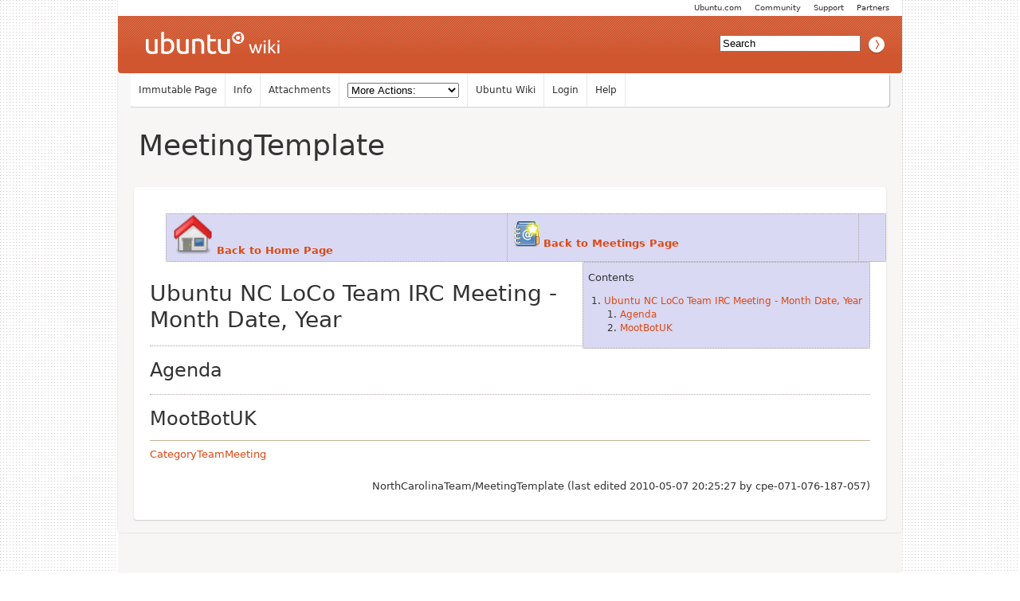

--- FILE ---
content_type: text/html; charset=utf-8
request_url: https://wiki.ubuntu.com/NorthCarolinaTeam/MeetingTemplate
body_size: 3439
content:
<!DOCTYPE HTML PUBLIC "-//W3C//DTD HTML 4.01//EN" "http://www.w3.org/TR/html4/strict.dtd">
<html>
<head>
<meta http-equiv="Content-Type" content="text/html;charset=utf-8">
<meta name="robots" content="index,nofollow">

<title>NorthCarolinaTeam/MeetingTemplate - Ubuntu Wiki</title>
<script type="text/javascript" src="/moin_static198/common/js/common.js"></script>

<script type="text/javascript">
<!--
var search_hint = "Search";
//-->
</script>


<link rel="stylesheet" type="text/css" charset="utf-8" media="all" href="/moin_static198/light/css/common.css">
<link rel="stylesheet" type="text/css" charset="utf-8" media="screen" href="/moin_static198/light/css/screen.css">
<link rel="stylesheet" type="text/css" charset="utf-8" media="print" href="/moin_static198/light/css/print.css">
<link rel="stylesheet" type="text/css" charset="utf-8" media="projection" href="/moin_static198/light/css/projection.css">

<!-- css only for MS IE6/IE7 browsers -->
<!--[if lt IE 8]>
   <link rel="stylesheet" type="text/css" charset="utf-8" media="all" href="/moin_static198/light/css/msie.css">
<![endif]-->


<link rel="alternate" title="Ubuntu Wiki: NorthCarolinaTeam/MeetingTemplate" href="/NorthCarolinaTeam/MeetingTemplate?diffs=1&amp;show_att=1&amp;action=rss_rc&amp;unique=0&amp;page=NorthCarolinaTeam%2FMeetingTemplate&amp;ddiffs=1" type="application/rss+xml">


<link rel="Start" href="/Home">
<link rel="Alternate" title="Wiki Markup" href="/NorthCarolinaTeam/MeetingTemplate?action=raw">
<link rel="Alternate" media="print" title="Print View" href="/NorthCarolinaTeam/MeetingTemplate?action=print">
<link rel="Up" href="/NorthCarolinaTeam">
<link rel="Search" href="/FindPage">
<link rel="Index" href="/TitleIndex">
<link rel="Glossary" href="/WordIndex">
<link rel="Help" href="/HelpOnFormatting">
</head>

<body  lang="en" dir="ltr">

<!-- BEGIN HEADER -->
<div id="wrapper" class="hfeed">
<div id="header">
    <ul id="mothership">
        <li> <a href="http://www.ubuntu.com/partners">Partners</a> </li>
        <li> <a href="http://www.ubuntu.com/support">Support</a> </li>
        <li> <a href="http://www.ubuntu.com/community">Community</a> </li>
        <li> <a href="http://www.ubuntu.com">Ubuntu.com</a> </li>
    </ul>

    <div id="orangeHeader">
        <h1> <a href="/" title="Ubuntu Wiki"><span>Ubuntu Wiki</span></a> </h1>
            <div id="search-box">

<form id="searchform" method="get" action="/NorthCarolinaTeam/MeetingTemplate">
<div>
<input type="hidden" name="action" value="fullsearch">
<input type="hidden" name="context" value="180">
<label for="searchinput">Search:</label>
<input id="searchinput" type="text" name="value" value="" size="20"
    onfocus="searchFocus(this)" onblur="searchBlur(this)"
    onkeyup="searchChange(this)" onchange="searchChange(this)" alt="Search">
<input id="titlesearch" name="titlesearch" type="submit"
    value="Titles" alt="Search Titles">
<input id="fullsearch" name="fullsearch" type="submit"
    value="Text" alt="Search Full Text">
</div>
</form>
<script type="text/javascript">
<!--// Initialize search form
var f = document.getElementById('searchform');
f.getElementsByTagName('label')[0].style.display = 'none';
var e = document.getElementById('searchinput');
searchChange(e);
searchBlur(e);
//-->
</script>


            </div>
    </div>

</div>
    <div id="wikinav"> 
<ul class="editbar"><li><span class="disabled">Immutable Page</span></li><li><a class="nbinfo" href="/NorthCarolinaTeam/MeetingTemplate?action=info" rel="nofollow">Info</a></li><li><a class="nbattachments" href="/NorthCarolinaTeam/MeetingTemplate?action=AttachFile" rel="nofollow">Attachments</a></li><li>
<form class="actionsmenu" method="GET" action="/NorthCarolinaTeam/MeetingTemplate">
<div>
    <label>More Actions:</label>
    <select name="action"
        onchange="if ((this.selectedIndex != 0) &&
                      (this.options[this.selectedIndex].disabled == false)) {
                this.form.submit();
            }
            this.selectedIndex = 0;">
        <option value="raw">Raw Text</option>
<option value="print">Print View</option>
<option value="RenderAsDocbook">Render as Docbook</option>
<option value="refresh">Delete Cache</option>
<option value="show" disabled class="disabled">------------------------</option>
<option value="SpellCheck">Check Spelling</option>
<option value="LikePages">Like Pages</option>
<option value="LocalSiteMap">Local Site Map</option>
<option value="show" disabled class="disabled">------------------------</option>
<option value="RenamePage" disabled class="disabled">Rename Page</option>
<option value="CopyPage">Copy Page</option>
<option value="DeletePage" disabled class="disabled">Delete Page</option>
<option value="show" disabled class="disabled">------------------------</option>
<option value="show" disabled class="disabled">Subscribe User</option>
<option value="show" disabled class="disabled">------------------------</option>
<option value="show" disabled class="disabled">Remove Spam</option>
<option value="show" disabled class="disabled">Revert to this revision</option>
<option value="PackagePages">Package Pages</option>
<option value="SyncPages">Sync Pages</option>
<option value="show" disabled class="disabled">------------------------</option>
<option value="Load">Load</option>
<option value="Save">Save</option>
<option value="SlideShow">SlideShow</option>
    </select>
    <input type="submit" value="Do">
    
</div>
<script type="text/javascript">
<!--// Init menu
actionsMenuInit('More Actions:');
//-->
</script>
</form>
</li></ul>

<ul id="username">
<li><a href="/Home">Ubuntu Wiki</a></li>
<li><a href="?action=login">Login</a></li>
<li><a href="/HelpContents">Help</a></li>
</ul>

        <hr class="clearBoth" />
    </div>
    
	<div id="main"> 
		<div id="container">
			<div id="content">
		<h2 class="entry-title"> 
<span><a href="/NorthCarolinaTeam/MeetingTemplate">MeetingTemplate</a></span>
</h2>
	<div class="hentry post">
               

<div id="page" lang="en" dir="ltr">

<!-- END HEADER --><div dir="ltr" id="content" lang="en"><span class="anchor" id="top"></span>
<span class="anchor" id="line-1"></span><p class="line867"><span class="comment" style="display:none">Describe NorthCarolinaTeam/MeetingTemplate here.</span> <span class="anchor" id="line-2"></span><div dir="ltr" id="NorthCarolinaTeam.2FSubHeader2.content" lang="en"><span class="anchor" id="NorthCarolinaTeam.2FSubHeader2.top"></span>
<span class="anchor" id="NorthCarolinaTeam.2FSubHeader2.line-1"></span><span class="anchor" id="NorthCarolinaTeam.2FSubHeader2.line-2"></span><span class="anchor" id="NorthCarolinaTeam.2FSubHeader2.line-3"></span><div><table style="&amp;quot; font-size: 0.85em;  border: none;  width: 100%;  background-color: #D9D9F3;  font-weight: bold; &amp;quot;"><tbody><tr>  <td><p class="line862"> <img alt="width=75" class="attachment" height="50" src="/NorthCarolinaTeam/SubHeader2?action=AttachFile&amp;do=get&amp;target=home.png" title="width=75" /> <a class="http" href="http://wiki.ubuntu.com/NorthCarolinaTeam">Back to Home Page</a>  </td>
  <td><p class="line862"> <img alt="contacts.png" class="attachment" src="/NorthCarolinaTeam/SubHeader2?action=AttachFile&amp;do=get&amp;target=contacts.png" title="contacts.png" /> <a href="/NorthCarolinaTeam/Meeting">Back to Meetings Page</a> </td>
  <td><p class="line891"><br>
</td>
</tr>
</tbody></table></div><span class="anchor" id="NorthCarolinaTeam.2FSubHeader2.line-4"></span><span class="anchor" id="NorthCarolinaTeam.2FSubHeader2.bottom"></span></div> <span class="anchor" id="line-3"></span><span class="anchor" id="line-4"></span><div><table style="&amp;quot; float:right;  font-size: 0.9em;  width:40%;  background:#D9D9F3;  margin: 0 0 1em 1em; &amp;quot;"><tbody><tr>  <td style="&amp;quot; padding:0.5em; &amp;quot;"><p class="line891"><div class="table-of-contents"><p class="table-of-contents-heading">Contents<ol><li>
<a href="#Ubuntu_NC_LoCo_Team_IRC_Meeting_-_Month_Date.2C_Year">Ubuntu NC LoCo Team IRC Meeting - Month Date, Year</a><ol><li>
<a href="#Agenda">Agenda</a></li><li>
<a href="#MootBotUK">MootBotUK</a></li></ol></li></ol></div></td>
</tr>
</tbody></table></div><span class="anchor" id="line-5"></span><span class="anchor" id="line-6"></span><p class="line867">
<h1 id="Ubuntu_NC_LoCo_Team_IRC_Meeting_-_Month_Date.2C_Year">Ubuntu NC LoCo Team IRC Meeting - Month Date, Year</h1>
<span class="anchor" id="line-7"></span><span class="anchor" id="line-8"></span><p class="line867">
<h2 id="Agenda">Agenda</h2>
<span class="anchor" id="line-9"></span><p class="line867"><span class="comment" style="display:none">copy from previous meeting and edit</span> <span class="anchor" id="line-10"></span><span class="anchor" id="line-11"></span><p class="line867">
<h2 id="MootBotUK">MootBotUK</h2>
<span class="anchor" id="line-12"></span><p class="line867"><span class="comment" style="display:none">insert mootbot-uk content here</span> <span class="anchor" id="line-13"></span><span class="anchor" id="line-14"></span><p class="line867"><hr /><p class="line874"> <span class="anchor" id="line-15"></span><a class="nonexistent" href="/CategoryTeamMeeting">CategoryTeamMeeting</a> <span class="anchor" id="line-16"></span><span class="anchor" id="bottom"></span></div> <!-- BEGIN FOOTER -->
<div id="pagebottom"></div>
</div>


        <div class="entry-utility"> 
            <span class="cat-links">
<p id="pageinfo" class="info" lang="en" dir="ltr">NorthCarolinaTeam/MeetingTemplate  (last edited 2010-05-07 20:25:27 by <span title="??? @ cpe-071-076-187-057.triad.res.rr.com[71.76.187.57]">cpe-071-076-187-057</span>)</p>

</span> 
        </div> 
    </div><!-- .post --> 
 
            </div><!-- #content --> 
        </div><!-- #container --> 
        <div class="clearBoth"></div> 
    </div><!-- #main --> 
</div><!-- #wrapper .hfeed --> 
    
<div id="footer"> 
    <div id="siteinfo">        
        <p> The material on this wiki is available under a free license, see 
	<a href="https://help.ubuntu.com/community/License">Copyright / License</a> for details.
        </p> 
    </div><!-- #siteinfo --> 
</div><!-- #footer  --> 
<script> (function(i,s,o,g,r,a,m){ i['GoogleAnalyticsObject']=r;i[r]=i[r]||function(){(i[r].q=i[r].q||[]).push(arguments)},i[r].l=1*new Date();a=s.createElement(o),m=s.getElementsByTagName(o)[0];a.async=1;a.src=g;m.parentNode.insertBefore(a,m) })(window,document,'script','//www.google-analytics.com/analytics.js','ga'); ga('create', 'UA-1018242-7', 'auto'); ga('send', 'pageview'); </script></body>
</html>



--- FILE ---
content_type: text/css
request_url: https://wiki.ubuntu.com/moin_static198/light/css/common.css
body_size: 4079
content:
/* standard rule ---- */
hr {
    height: 1pt;
    background-color: #C1B496; /* ubuntu dark tan */
    border: 0;
}

/* custom rules ----- to ---------- */
.hr1 {height: 2pt;}
.hr2 {height: 3pt;}
.hr3 {height: 4pt;}
.hr4 {height: 5pt;}
.hr5 {height: 6pt;}
.hr6 {height: 7pt;}

/* Replacement for html 3 u tag */
.u {text-decoration: underline;}

/* eye catchers */
.warning 
{
	color: red;
}

.error 
{
	color: red;
}

strong.highlight 
{
	background-color: #edddba; /* ubuntu pale orange */
	padding: 1pt;
}


/* Recent changes */

.rcrss {
	float: right;
	margin: 0;
}

.recentchanges[dir="rtl"] .rcrss {
	float: left;
}

.recentchanges table {
	clear: both;
}

.recentchanges td {
	vertical-align: top;
	border: none;
	border-bottom: 1pt solid #C1B496; /* ubuntu dark tan */
	background: white;
}

.rcdaybreak td {
	background: #EDD097; /* classic: deep yellow */
	border: none;
}

.rcdaybreak td a {
	font-size: 0.88em;
}

.rcicon1, .rcicon2 {
	text-align: center;
}

.rcpagelink {
	width: 33%;
}

.rctime {
	font-size: 0.88em;
	white-space: nowrap;
}

.rceditor {
	white-space: nowrap;
	font-size: 0.88em;
}

.rccomment {
	width: 66%;
	color: #C1B496; /* ubuntu dark tan */
	font-size: 0.88em;
	font-weight: bold;
}


/* User Preferences */

.userpref table, .userpref td {
	border: none;
}

/* CSS for new code_area markup used by Colorizer and ParserBase */

div.codearea { /* the div makes the border */
	margin: 4pt 0;
	padding: 0;
	border: 1pt solid #C1B496; /* ubuntu dark tan */
	background-color: #F7F6F5;  / * light grey */
	color: black;
}

div.codearea pre { /* the pre has no border and is inside the div */
	margin: 0;
	padding: 4pt;
	border: none;
	white-space: pre-wrap;
}

a.codenumbers { /* format of the line numbering link */
	margin: 0 4pt;
	font-size: 0.85em;
	color: #6d4c07; /* ubuntu dark brown */
}

/* format of certain syntax spans */
div.codearea pre span.LineNumber {color: gray;}
div.codearea pre span.ID         {color: #000000;}
div.codearea pre span.Operator   {color: #0000C0;}
div.codearea pre span.Char       {color: #004080;}
div.codearea pre span.Comment    {color: #008000;}
div.codearea pre span.Number     {color: #0080C0;}
div.codearea pre span.String     {color: #004080;}
div.codearea pre span.SPChar     {color: #0000C0;}
div.codearea pre span.ResWord    {color: #A00000;}
div.codearea pre span.ConsWord   {color: #008080; font-weight: bold;}
div.codearea pre span.Error      {color: #FF8080; border: solid 1.5pt #FF0000;}
div.codearea pre span.ResWord2   {color: #0080ff; font-weight: bold;}
div.codearea pre span.Special    {color: #0000ff;}
div.codearea pre span.Preprc     {color: #803999;}


/* Search results */

.searchresults dt {
    margin-top: 1em;
	font-weight: normal;
}

.searchresults dd {
	font-size: 0.85em;
}

/* MonthCalendar css */

/* days without and with pages linked to them */
a.cal-emptyday {
    color: #777777;
    text-align: center;
}
a.cal-usedday {
    color: #000000;
    font-weight: bold;
    text-align: center;
}
/* general stuff: workdays, weekend, today */
td.cal-workday {
    background-color: #F1F1ED; /* ubuntu near-white */
    text-align: center;
}
td.cal-weekend {
    background-color: #edddba; /* ubuntu pale orange */
    text-align: center;
}
td.cal-today {
    background-color: #DBBA75; /* ubuntu orange */
    border-style: solid;
    border-width: 2pt;
    text-align: center;
}
/* invalid places on the monthly calendar sheet */
td.cal-invalidday {
    background-color: #CCCCCC;
}
/* links to prev/next month/year */
a.cal-link {
    color: #F1F1ED; /* ubuntu near-white */
    text-decoration: none;
}
th.cal-header {
    background-color: #6d4c07; /* ubuntu dark brown */
    color: white;
    text-align: center;
}

/* for MonthCalendar mouseover info boxes */
TABLE.tip {
    color: black;
	border: 1px solid #C1B496; /* ubuntu dark tan */
	background-color: #f0eee6; /* ubuntu light salmon */
    font-size: small;
    font-weight: normal;
}

TH.tip {
    background-color: #DBBA75; /* ubuntu orange */
    font-weight: bold;
    text-align: center;
}

TD.tip {
    text-align: left;
}
*[dir="rtl"] TD.tip {
    text-align: right;
}

/* end MonthCalendar stuff */



--- FILE ---
content_type: text/css
request_url: https://wiki.ubuntu.com/moin_static198/light/css/screen.css
body_size: 2917
content:
@import url('typography.css');
@import url('general.css');

#wikinav {
    -moz-border-radius: 4px 4px;
    -webkit-border-radius: 4px;
    border-radius: 4px 4px;
    margin: 0 16px 5px;
    background-color: white;
    -moz-box-shadow: 1px 1px 1px #bbb;
    -webkit-box-shadow: 1px 1px 1px #bbb;
    box-shadow: 1px 1px 1px #bbb;
    height: 42px;
}
#wikinav ul {
    display: inline;
    margin-bottom: 0;
    margin-top: 0;
    padding-left: 0;
}

#wikinav li {
    display: block;
    font-size: 12px;
    float: left;
    height: 30px;
    padding: 12px 10px 0;
    margin-bottom: 0;
    border-right: 1px solid #e9e9e9;
    color: #333;
}
#wikinav li a {
    color: #333;
}

#wikinav hr {
    border: 0;
    width: 100%;
    color: #d9d9d9;
    background-color: #d9d9d9;
    margin: 0;
    padding: 0;
}
#wikinav select {
    width: 140px;
    margin-top: 0;
}

/* header / title area */

h2.entry-title {
    font-size: 36px;
    line-height: 40px;
    margin: 24px 0 32px 0;
    padding: 0 6px;
    border:0px;
}

h2.entry-title a {
    text-decoration: none;
    color: #333;
}

#pagebottom {
    clear: both;
}

/* modal message box - should stand out */
#message {
    padding: 8px 16px;
    margin: 8px 0;
    border: 2px #F7F6F5 solid;
    font-size: 14px;
    background-color: white;
    -moz-border-radius: 4px 4px;
    -webkit-border-radius: 4px;
    border-radius: 4px 4px;
    -moz-box-shadow: 1px 1px 1px #bbb;
    -webkit-box-shadow: 1px 1px 1px #bbb;
    box-shadow: 1px 1px 1px #bbb;
}
#message p {
    font-size: 14px;
    font-weight: bold;
    margin: 0;
}
#message p.status {
    font-weight: 400;
}

/* editor page styles */

textarea {
    display: block;
    width: 100%;
    font-size: 100%;
}

/* quick links menu */
#wikinav .quicklinks li ul { 
    font-size:.8em;
    margin-bottom:1.875em;
    line-height:1.875em; 
}

#wikinav .quicklinks li ul li{
    display: block;
    border: 1px solid #F58539;
    background-color: #fff;
    padding: 3px;
}
#wikinav .quicklinks li ul li.current {
    background-color: #efefef;
}
#wikinav .quicklinks li ul li a {
    color: #4A2811;
    text-decoration: none;
    border-bottom-style: none;
    margin-right: 0;
}

#wikinav .quicklinks li ul li:hover {
    background-color: #f5d4bf;
}

#wikinav .quicklinks li ul li.current:hover {
    background-color: #efefef;
}

#wikinav .quicklinks li ul li:hover a {
    color: #000;
}

#wikinav .quicklinks li {
    display: inline;
    position: relative;
}

#wikinav .quicklinks li a {
    margin-right: 10px;
}
#wikinav .quicklinks li ul {
    display: none;
    position: absolute;
    top: 1em;
    left: 0;
    max-height: 400px;
    overflow: auto;
    margin-right: 15px;
}

#wikinav .quicklinks:hover li ul {
    display: block;
}

#wikinav .quicklinks li.wikilink {
    display: none;
}

#content ul li p {
	margin-bottom:0px;
}

#content ul li {
	margin-bottom:10px;
}


#content td {
    padding: 0 8px;
    border: 1px dotted #AEA79F;
}

#content td p {
    margin-bottom: 4px;
}


--- FILE ---
content_type: text/css
request_url: https://wiki.ubuntu.com/moin_static198/light/css/print.css
body_size: 619
content:
/*  print.css - MoinMoin Default Styles

Copyright (c) 2001, 2002, 2003 by Juergen Hermann
*/

/* content styles */

html {
	font-family: Times, serif;
	font-size: 12pt;
}

body {
    /* Give about 3.4cm in Mozilla/Firefox and about 2.2cm in Safari */
	margin: 1.5cm;
}

a, a:visited, a.nonexistent, a.badinterwiki {
	color: black;
	text-decoration: none;
}

a:hover {
	text-decoration: underline;
}

pre {
	font-size: 10pt;
}

a.interwiki:before, a.badinterwiki:before {
	content: attr(title) ":";
}

a.interwiki img, a.badinterwiki img {
	display: none;
}

.footnotes div {
	width: 5em;
	border-top: 1pt solid gray;
}

/* user interface styles */

#header, #sidebar, #footer, #timings, #credits {
	display: none;
}


--- FILE ---
content_type: text/css
request_url: https://wiki.ubuntu.com/moin_static198/light/css/typography.css
body_size: 1416
content:
body
{
	margin: 0 auto;
	width: 984px;
	font-family: "Ubuntu Beta", UbuntuBeta, Ubuntu, "Bitstream Vera Sans", "DejaVu Sans", Tahoma, sans-serif;
	background: #ecebe9;
	font-size: 13px;
	background: url("../images/dotted-bg.png");
	line-height: 1.5;
	color: #333;
}

table{
	padding:12px !important;
	margin-left:20px !important;
		-moz-border-radius: 4px;
		-webkit-border-radius: 4px;
	border-radius: 4px;
	border-collapse: collapse;
}

table .table-of-contents ol{
	padding-left:20px;
}

.clearBoth
{
	clear: both;
}


h1
{	
	font-size: 28px;
	line-height: 40px;
	margin: 0 0 8px;
	font-weight: normal;
}

h1.pagetitle
{
	margin: 64px 0 0 8px;
	height: 138px;
	color: #741546;
}

#content h1{
	border-top:1px solid #999;
	padding-top:10px;
	line-height: 1.2;
}

#content h1:first-of-type{
	border:0;
}

h2
{
	border-top: 1px dotted #AEA79F;
    font-size: 24px;
    font-weight: normal;
    line-height: 28px;
    margin: 16px 0 8px;
    padding-top: 16px;
}

h3
{
	font-size: 16px;
	line-height: 24px;
	margin: 0 0 8px 0;
	font-weight: bold;
}

h4
{
	font-size: 13px;
	margin: 18px 0 8px;
	text-transform:uppercase;
	font-weight: normal;
}

p
{
	font-size: 13px;
	margin: 0 0 1em 0;
}

a
{
	color: #dd4814;
	text-decoration: none;
}

a img
{
	border: none;
}

a:hover
{
	text-decoration: underline;
}

a:visited
{
	color: #dd4814;
}

pre{
	width:100%;
	overflow-x: auto;
}

.strike
{
	text-decoration: line-through;
}

.diff-removed
{
	background-color: #CCFFCC;
}

.diff-added
{
	background-color: #FFFFCC;
}
